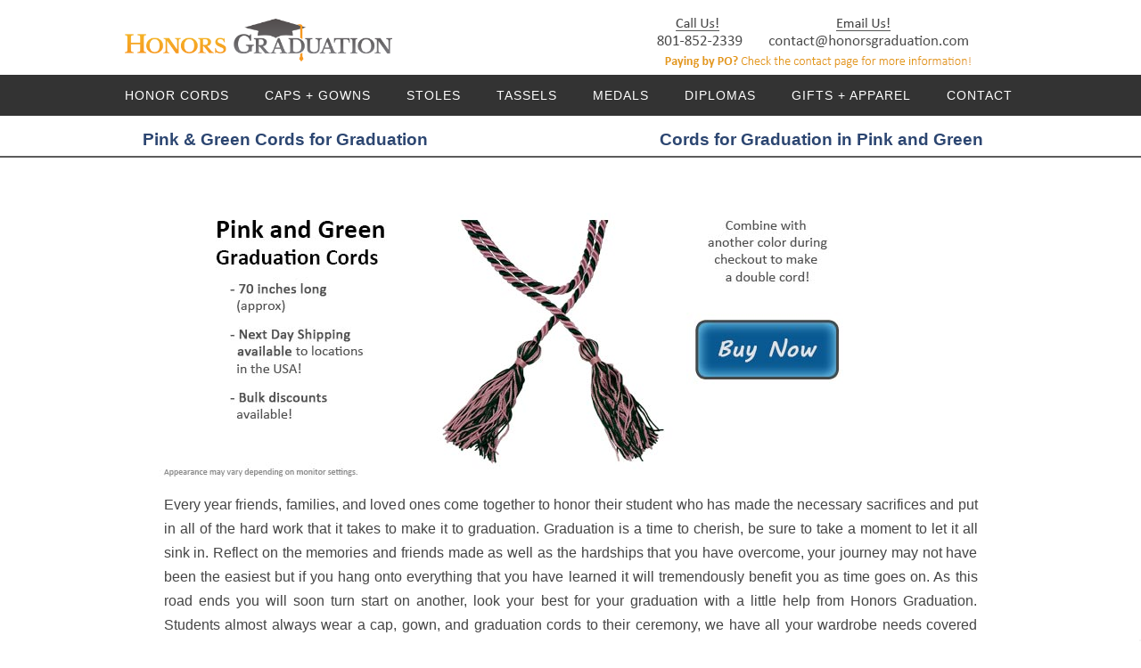

--- FILE ---
content_type: text/html; charset=utf-8
request_url: https://honorsgraduation.com/pink-green-graduation-cords.htm
body_size: 2499
content:
        


     <html lang="en">
<head>
	<title>Graduation Cords in Pink and Green</title>
	<meta name="description" content="Pink and Green Honor Cords and Graduation Ropes for School Graduation and Pink &amp; Green Graduation Cord for Academic Honors and Commencement."/>
		<meta charset="utf-8">
	<meta name="viewport" content="width=device-width, initial-scale=1">
	<link rel="stylesheet" href="/css/styles.css?v3" />
	<script src="https://ajax.googleapis.com/ajax/libs/jquery/1.7.2/jquery.min.js"></script>
	<script src="/js/menuScript.js"></script>
	<link rel="shortcut icon" href="/images/favicon.ico"/>	<!-- Google tag (gtag.js) new -->
<script async src="https://www.googletagmanager.com/gtag/js?id=AW-951136868"></script>
<script>
  window.dataLayer = window.dataLayer || [];
  function gtag(){dataLayer.push(arguments);}
  gtag('js', new Date());

  gtag('config', 'AW-951136868');
</script>
<!-- old google analytics tag -->
<script type="text/javascript">

  var _gaq = _gaq || [];
  _gaq.push(['_setAccount', 'UA-29632305-1']);
  _gaq.push(['_trackPageview']);

  (function() {
    var ga = document.createElement('script'); ga.type = 'text/javascript'; ga.async = true;
    ga.src = ('https:' == document.location.protocol ? 'https://ssl' : 'http://www') + '.google-analytics.com/ga.js';
    var s = document.getElementsByTagName('script')[0]; s.parentNode.insertBefore(ga, s);
  })();

</script>

<script>(function(w,d,t,r,u){var f,n,i;w[u]=w[u]||[],f=function(){var o={ti:"5488504"};o.q=w[u],w[u]=new UET(o),w[u].push("pageLoad")},n=d.createElement(t),n.src=r,n.async=1,n.onload=n.onreadystatechange=function(){var s=this.readyState;s&&s!=="loaded"&&s!=="complete"||(f(),n.onload=n.onreadystatechange=null)},i=d.getElementsByTagName(t)[0],i.parentNode.insertBefore(n,i)})(window,document,"script","//bat.bing.com/bat.js","uetq");</script><noscript><img src="//bat.bing.com/action/0?ti=5488504&Ver=2" height="0" width="0" style="display:none; visibility: hidden;" /></noscript>
<meta name="google-site-verification" content="X-ys-14jKBnFxaChBra54rKHfO9xUjhtir1Tu9ojFXQ" />
	
</head>
<body>
	<div id="logo">
		<h1>Pink &amp; Green Cords for Graduation</h1>
		<h2>Cords for Graduation in Pink and Green</h2>
		<a href="https://www.honorsgraduation.com/"><img src="/images/graduationlogo.png" alt="" width="439" height="57"/></a>
		<img src="/images/graduationlogo2.png" alt="" class="logoContact" width="355" height="56"/>
	</div>
	<div id='cssmenu'> 
<ul>
   <li><a href='/honor-cords.htm'>Honor Cords</a></li>
   <li><a href='/gowns-for-graduation.htm'>Caps + Gowns</a></li>
   <li><a href='/graduation-stoles.htm'>Stoles</a></li>
   <li><a href='/graduation-tassels.htm'>Tassels</a></li>
   <li><a href='/graduation-medals.htm'>Medals</a></li>
   <li><a href='/diplomas-and-diploma-covers.htm'>Diplomas</a></li>
   <li><a href='/graduation-apparel'>Gifts + Apparel</a></li>
   <li><a href='/contact-honors-graduation.htm'>Contact</a></li>
   <!-- <li><a href='/search-school'>Search School</a></li> -->
</ul>
</div>
<script src="https://apis.google.com/js/platform.js?onload=renderBadge" async defer></script>
<script>
  window.renderBadge = function() {
	var ratingBadgeContainer = document.createElement("div");
	document.body.appendChild(ratingBadgeContainer);
	window.gapi.load('ratingbadge', function() {
	  window.gapi.ratingbadge.render(ratingBadgeContainer, {"merchant_id": 9505683});
	});
  }
</script>

	<div id="wrap2"></div>
	<div id="main">
		<div id="colorpage">
			<a href="/order/graduation-cords-single?colorVal=1099&cordColor=pinkgreen"><img src="/images/graduation-cords-pink-green.jpg" alt="Pink and Green Graduation Cord Picture" width="850" height="330"/></a>
			<p>
				Every year friends, families, and loved ones come together to honor their student who has made the necessary sacrifices and put in all of the hard work that it takes to make it to graduation. Graduation is a time to cherish, be sure to take a moment to let it all sink in. Reflect on the memories and friends made as well as the hardships that you have overcome, your journey may not have been the easiest but if you hang onto everything that you have learned it will tremendously benefit you as time goes on. As this road ends you will soon turn start on another, look your best for your graduation with a little help from Honors Graduation. Students almost always wear a cap, gown, and graduation cords to their ceremony, we have all your wardrobe needs covered along with great customer service that knows just how to help. If you are looking for graduation cords in pink and green we have the perfect double cord set for you. The soft pastel like pink is an outstanding way to compliment the green, it really brings out the vividness of the green for a lively cord set.
			</p>
			<p>
				At Honors Graduation we are here to help, it is our goal to have you looking just right for your important day. Our graduation cords also make a great keepsake for those that want to hang on to them as a reminder of all that they have accomplished. We use a strong yet beautiful material called rayon to make our graduation cords, giving the cords their great looks and long life. The pink and green double cord set is made by tying the two individual cords in the middle. Each of the single cords is made by braiding 3 strands of rayon together which adds extra strength, the final product is 70 inches long.
			</p>
			<p>
				Not what you're looking for? Check out our <a href="/graduation-honor-cord-colors.htm">Complete List of Graduation Cord Colors</a>.
			</p>						
	</div>
<!--
<script type='text/javascript' data-cfasync='false'>window.purechatApi = { l: [], t: [], on: function () { this.l.push(arguments); } }; (function () { var done = false; var script = document.createElement('script'); script.async = true; script.type = 'text/javascript'; script.src = 'https://app.purechat.com/VisitorWidget/WidgetScript'; document.getElementsByTagName('HEAD').item(0).appendChild(script); script.onreadystatechange = script.onload = function (e) { if (!done && (!this.readyState || this.readyState == 'loaded' || this.readyState == 'complete')) { var w = new PCWidget({c: 'b39a6a99-2727-466b-a40c-e438b9c0e2a9', f: true }); done = true; } }; })();</script>
-->
<!--Start of Tawk.to Script-->
<script type="text/javascript">
var Tawk_API=Tawk_API||{}, Tawk_LoadStart=new Date();
(function(){
var s1=document.createElement("script"),s0=document.getElementsByTagName("script")[0];
s1.async=true;
s1.src='https://embed.tawk.to/5d9bc1f8db28311764d7be8c/default';
s1.charset='UTF-8';
s1.setAttribute('crossorigin','*');
s0.parentNode.insertBefore(s1,s0);
})();
</script>
<!--End of Tawk.to Script--></body>
</html>	
      	
      	
      


--- FILE ---
content_type: text/css
request_url: https://honorsgraduation.com/css/styles.css?v3
body_size: 2987
content:
html {
  font-family: sans-serif;
  -ms-text-size-adjust: 100%;
  -webkit-text-size-adjust: 100%
}

body {
  margin: 0
}

article,
aside,
details,
figcaption,
figure,
footer,
header,
hgroup,
main,
menu,
nav,
section,
summary {
  display: block
}

audio,
canvas,
progress,
video {
  display: inline-block;
  vertical-align: baseline
}

audio:not([controls]) {
  display: none;
  height: 0
}

[hidden],
template {
  display: none
}

a {
  background-color: transparent
}

a:active,
a:hover {
  outline: 0
}

abbr[title] {
  border-bottom: 1pxdotted
}

b,
strong {
  font-weight: bold
}

dfn {
  font-style: italic
}

h1 {
  font-size: 2em;
  margin: 0.67em0
}

small {
  font-size: 80%
}

sub,
sup {
  font-size: 75%;
  line-height: 0;
  position: relative;
  vertical-align: baseline
}

sup {
  top: -0.5em
}

sub {
  bottom: -0.25em
}

img {
  border: 0
}

svg:not(:root) {
  overflow: hidden
}

hr {
  -moz-box-sizing: content-box;
  box-sizing: content-box;
  height: 0
}

code,
kbd,
pre,
samp {
  font-family: monospace, monospace;
  font-size: 1em
}

button,
input,
optgroup,
select,
textarea {
  color: inherit;
  font: inherit;
  margin: 0
}

button {
  overflow: visible
}

button,
select {
  text-transform: none
}

button,
htmlinput[type="button"],
input[type="reset"],
input[type="submit"] {
  -webkit-appearance: button;
  cursor: pointer
}

button[disabled],
htmlinput[disabled] {
  cursor: default
}

button::-moz-focus-inner,
input::-moz-focus-inner {
  border: 0;
  padding: 0
}

input {
  line-height: normal
}

input[type="checkbox"],
input[type="radio"] {
  box-sizing: border-box;
  padding: 0
}

input[type="number"]::-webkit-inner-spin-button,
input[type="number"]::-webkit-outer-spin-button {
  height: auto
}

input[type="search"] {
  -webkit-appearance: textfield;
  -moz-box-sizing: content-box;
  -webkit-box-sizing: content-box;
  box-sizing: content-box
}

input[type="search"]::-webkit-search-cancel-button,
input[type="search"]::-webkit-search-decoration {
  -webkit-appearance: none
}

fieldset {
  border: 1pxsolid#c0c0c0;
  margin: 02px;
  padding: 0.35em0.625em0.75em
}

legend {
  border: 0;
  padding: 0
}

textarea {
  overflow: auto
}

optgroup {
  font-weight: bold
}

table {
  border-collapse: collapse;
  border-spacing: 0
}

td,
th {
  padding: 0
}

body {
  font-family: Calibri, Arial, Helvetica, sans-serif;
  position: relative;
  text-align: left;
  width: 100%
}

#main {
  max-width: 925px;
  margin: auto;
  margin-top: 45px;
  margin-bottom: 5px;
  position: relative;
  padding: 30px 0;
  text-align: justify
}

@media (max-width:980px) {
  #main {
    max-width: 97%;
    margin-left: auto;
    margin-right: auto
  }
}

#main p a:link {
  color: #4582a2
}

#main p a:visited {
  color: #453ba2
}

#main p a:hover {
  color: #44a0d2
}

#main p a:active {
  color: #007ec4
}

#wrap2 {
  position: relative;
  top: 45px;
  height: 2px;
  width: 100%;
  background-color: #5b5b5b
}

@media (max-width:600px) {
  #wrap2 {
    display: none
  }
}

#logo {
  margin: 20px auto 3px auto;
  width: 1000px;
  max-width: 100%;
  overflow: hidden
}

#logo a > img {
  width: 30%;
  margin-top: 1px;
}


@media (max-width: 1025px) {
  #logo {
    text-align: center;
    width: 439px
  }
  #logo a > img {
    width: 71%;
    margin-bottom: 5px;
  }
}

@media (max-width:600px) {
  #logo {
    max-width: 100%;
    height: auto;
  }

  #logo a > img {
    width: 71%;
    margin-bottom: 5px;
  }
}

.logoContact {
  float: right;
  padding-right: 50px;
  padding-bottom: 5px
}

@media (max-width: 1025px) {
  .logoContact {
    display: none
  }
}

h1 {
  color: #2c4671;
  font-size: 1.2em;
  position: absolute;
  top: 113px;
  padding-left: 20px
}

@media (max-width: 1025px) {
  h1 {
    left: 4%;
    padding-left: 0px
  }
}

@media (max-width:600px) {
  h1 {
    left: 25%
  }
}

@media (max-width:380px) {
  h1 {
    left: 5%;
    top: 105px
  }
}

h2 {
  color: #2c4671;
  font-size: 1.2em;
  position: absolute;
  top: 110px;
  margin-left: 600px
}

@media (max-width: 1025px) {
  h2 {
    right: 40px;
    margin-left: 300px
  }
}

@media (max-width:925px) {
  h2 {
    display: none
  }
}

#newHome {
  -webkit-box-shadow: 0px 1px 4px 0px rgba(0, 0, 0, 0.2);
  box-shadow: 0px 1px 4px 0px rgba(0, 0, 0, 0.2);
  margin-bottom: 2.5em;
  text-align: center
}

#newHome span a {
  text-decoration: none;
  color: #0d5c95
}

#newHome span {
  z-index: 2;
  position: absolute;
  left: 1em;
  top: -.75em;
  font-weight: bold;
  text-decoration: none;
  font-size: 1.2em;
  color: #0d5c95
}

.styleSelect {
  z-index: 2;
  position: absolute;
  right: 1.8em;
  top: -2.6em
}

.clearfix:before,
.clearfix:after {
  content: " ";
  display: table
}

.clearfix:after {
  clear: both
}

.clearfix {
  *zoom: 1
}

nav {
  height: 50px;
  width: 100%;
  background: black;
  font-size: 11pt;
  font-family: 'PT Sans', Arial, sans-serif;
  font-weight: bold;
  position: relative;
  border-bottom: 2px solid #283744
}

nav ul {
  padding: 0;
  margin: 0 auto;
  width: 950px;
  height: 50px
}

nav li {
  display: inline;
  float: left
}

nav a {
  color: #fff;
  display: inline-block;
  text-align: center;
  text-decoration: none;
  padding: 0 17px;
  line-height: 50px;
  text-shadow: 1px 1px 0px #283744
}

nav li a {
  border-right: 1px solid #5c501f;
  box-sizing: border-box;
  -moz-box-sizing: border-box;
  -webkit-box-sizing: border-box
}

nav li:last-child a {
  border-right: 0
}

nav a:hover,
nav a:active {
  background-color: #f1d14f;
  -webkit-box-shadow: inset 0 0 15px #ab5a11;
  -moz-box-shadow: inset 0 0 15px #ab5a11;
  box-shadow: inset 0 0 15px #ab5a11
}

nav a#pull {
  display: none
}

@media screen and (max-width: 900px) {
  nav {
    height: auto;
    border-bottom: 0
  }

  nav ul {
    width: 100%;
    display: none;
    height: auto
  }

  nav li {
    width: 100%;
    float: left;
    position: relative
  }

  nav li a {
    border-bottom: 1px solid #576979;
    border-right: 1px solid #576979
  }

  nav a {
    text-align: left;
    width: 100%;
    text-indent: 25px;
    padding: 0
  }

  nav a#pull {
    display: block;
    background-color: #283744;
    width: 100%;
    position: relative
  }

  nav a#pull:after {
    content: "";
    background: url('/images/navIcon.png') no-repeat;
    width: 30px;
    height: 30px;
    display: inline-block;
    position: absolute;
    right: 15px;
    top: 10px
  }
}

@media only screen and (max-width : 320px) {
  nav li {
    display: block;
    float: none;
    width: 100%
  }

  nav li a {
    border-bottom: 1px solid #576979
  }
}

p {
  padding: 0 6px;
  line-height: 170%;
  font-size: 1em;
  color: #454545
}

big strong p {
  color: #6e6161;
  margin: 25px 0 20px 0;
  font-family: Arial, Helvetica, sans-serif
}

#tested {
  text-align: justify
}

#nm2 {
  text-align: justify;
  margin: 0 0 0 410px;
  min-height: 430px
}

#hm2 {
  margin: 10px 0 45px 0;
  text-align: justify
}

.left {
  float: left;
  padding-right: 10px
}

.right {
  float: right
}

#nm3 {
  width: 450px;
  margin-bottom: 20px;
  text-align: justify
}

#hm3 {
  margin: 0 0 35px 0;
  text-align: justify
}

#hm4 {
  margin: 15px 0 45px 0;
  text-align: justify
}

#speck {
  position: absolute;
  top: 10px;
  right: -340px
}

ul.ck li {
  margin: 7px 0 0 22px;
  padding: 0px 30px 10px 5px;
  list-style-image: url('/images/ck.png');
  list-style-type: square;
  list-style-position: outside;
  font-size: 1em
}

ul.ck {
  margin: 0px 0px 0px 15px
}

.ckGown td {
  background-image: url('/images/ck.png');
  background-repeat: no-repeat;
  background-position: left center;
  padding-left: 15px;
  padding-top: 10px;
  height: 30px;
  font-size: 1em;
  width: 20%
}

.ckGown {
  margin-left: 75px;
  width: 800px
}

ul.ch li {
  margin: 7px 0 0 22px;
  padding: 0px 30px 10px 5px;
  list-style-image: url('/images/ch.png');
  list-style-type: square;
  list-style-position: outside;
  font-size: 1em
}

ul.ch {
  margin: 0px 0px 0px 15px
}

li span {
  font-weight: bold
}

#grad a {
  color: #6e6161;
  text-decoration: none
}

.highlight {
  font-weight: bold
}

#grad p a:link {
  color: #6e6161
}

#grad p a:visited {
  color: #6e6161
}

#grad p a:hover {
  color: #6e6161
}

#grad p a:active {
  color: #6e6161
}

#productSelection p {
  font-size: 1.2em;
  font-weight: bold;
  margin-bottom: 10px;
  color: #white
}

#productSelection {
  background: #4594cd;
  border-radius: 5px;
  border-color: ;
  margin: 0 0 35px 0
}

#productSelection p a:link {
  color: white
}

#productSelection p a:visited {
  color: white
}

#productSelection p a:hover {
  color: white
}

#productSelection p a:active {
  color: white
}

img {
  max-width: 100%;
  height: auto;
  width: auto\9
}

h3 {
  font-size: 1em;
  color: #454545;
  padding: 0 6px;
}

.visually-hidden,
.element-invisible {
  display: none;
}

.tabs {
  margin: 15px 0;
}

.tabs ul {
  border-collapse: collapse;
  padding: 0 0 3px 10px;
  /* LTR */
  white-space: nowrap;
  list-style: none;
  margin: 0;
  height: auto;
  line-height: normal;
  border-bottom: 2px solid #369;
}

.tabs ul li {
  display: inline;
}

.tabs ul li a {
  padding: 3px 10px;
  border-color: #69C;
  border-width: 2px;
  border-style: none solid none none;
  /* LTR */
  height: auto;
  margin-right: 10px;
  /* LTR */
  text-decoration: none;
  text-transform: lowercase;
}

.tabs ul li.is-active a {
  border-right: 2px solid #369;
  /* LTR */
  color: #fff;
}

.tabs ul li a:hover {
  background-color: #fffaf0;
  color: #ff4500;
}

#uc-cart-view-form li {
  width: 100% !important;
  display: block;
}

@import url(http://fonts.googleapis.com/css?family=Raleway);

#cssmenu,
#cssmenu ul,
#cssmenu ul li,
#cssmenu ul li a,
#cssmenu #menu-button {
  margin: 0;
  padding: 0;
  border: 0;
  list-style: none;
  line-height: 1;
  display: block;
  position: relative;
  -webkit-box-sizing: border-box;
  -moz-box-sizing: border-box;
  box-sizing: border-box;
}

#cssmenu:after,
#cssmenu>ul:after {
  content: ".";
  display: block;
  clear: both;
  visibility: hidden;
  line-height: 0;
  height: 0;
}

#cssmenu #menu-button {
  display: none;
}

#cssmenu {
  width: auto;
  font-family: Raleway, sans-serif;
  line-height: 1;
}

#cssmenu>ul {
  background: #333333;
  display: flex;
  justify-content: center;
}

#cssmenu>ul>li {
  float: left;
  -webkit-perspective: 1000px;
  -moz-perspective: 1000px;
  perspective: 1000px;
}

#cssmenu.align-center>ul {
  font-size: 0;
  text-align: center;
}

#cssmenu.align-center>ul>li {
  display: inline-block;
  float: none;
}

#cssmenu.align-right>ul>li {
  float: right;
}

#cssmenu>ul>li>a {
  padding: 16px 20px;
  font-size: 14px;
  color: #ffffff;
  letter-spacing: 1px;
  text-transform: uppercase;
  text-decoration: none;
  background: #333333;
  -webkit-transition: all .3s;
  -moz-transition: all .3s;
  -o-transition: all .3s;
  transition: all .3s;
  -webkit-transform-origin: 50% 0;
  -moz-transform-origin: 50% 0;
  transform-origin: 50% 0;
  -webkit-transform-style: preserve-3d;
  -moz-transform-style: preserve-3d;
  transform-style: preserve-3d;
}

#cssmenu>ul>li.active>a {
  color: #f8a522;
}

#cssmenu>ul>li:hover>a,
#cssmenu>ul>li>a:hover {
  color: #e8dfab;
  -webkit-transform: rotateX(90deg) translateY(-23px);
  -moz-transform: rotateX(90deg) translateY(-23px);
  transform: rotateX(90deg) translateY(-23px);
  -ms-transform: none;
}

#cssmenu>ul>li>a::before {
  position: absolute;
  top: 100%;
  left: 0;
  z-index: -1;
  -webkit-box-sizing: border-box;
  -moz-box-sizing: border-box;
  box-sizing: border-box;
  width: 100%;
  height: 100%;
  padding: 16px 20px;
  color: #e8dfab;
  background: #000000;
  content: attr(data-title);
  -webkit-transition: background 0.3s;
  -moz-transition: background 0.3s;
  transition: background 0.3s;
  -webkit-transform: rotateX(-90deg);
  -moz-transform: rotateX(-90deg);
  transform: rotateX(-90deg);
  -webkit-transform-origin: 50% 0;
  -moz-transform-origin: 50% 0;
  transform-origin: 50% 0;
  -ms-transform: translateY(- -18px);
}

#cssmenu>ul>li:hover>a::before,
#cssmenu>ul>li>a:hover::before {
  background: #000000;
}

#cssmenu.small-screen {
  width: 100%;
}

#cssmenu.small-screen>ul,
#cssmenu.small-screen.align-center>ul {
  width: 100%;
  text-align: left;
  justify-content: flex-start;
  display: block;
}

#cssmenu.small-screen>ul>li,
#cssmenu.small-screen.align-center {
  float: none;
  display: block;
  border-top: 1px solid rgba(100, 100, 100, 0.1);
}

#cssmenu.small-screen>ul>li:hover>a,
#cssmenu.small-screen>ul>li>a:hover {
  color: #f8a522;
  -webkit-transform: none;
  -moz-transform: none;
  transform: none;
  -ms-transform: none;
}

#cssmenu.small-screen>ul>li>a::before {
  display: none;
}

#cssmenu.small-screen #menu-button {
  display: block;
  padding: 16px 20px;
  cursor: pointer;
  font-size: 14px;
  text-decoration: none;
  color: #ffffff;
  text-transform: uppercase;
  letter-spacing: 1px;
  background: #333333;
}

#cssmenu.small-screen #menu-button:after {
  content: "";
  position: absolute;
  right: 20px;
  top: 17px;
  display: block;
  -webkit-box-sizing: content-box;
  -moz-box-sizing: content-box;
  box-sizing: content-box;
  border-top: 2px solid #ffffff;
  border-bottom: 2px solid #ffffff;
  width: 22px;
  height: 3px;
}

#cssmenu.small-screen #menu-button.menu-opened:after {
  border-top: 2px solid #f8a522;
  border-bottom: 2px solid #f8a522;
}

#cssmenu.small-screen #menu-button:before {
  content: "";
  position: absolute;
  right: 20px;
  top: 27px;
  display: block;
  width: 22px;
  height: 2px;
  background: #ffffff;
}

#cssmenu.small-screen #menu-button.menu-opened:before {
  background: #f8a522;
}

#uc-cart-view-form table td.desc .kit-component-cart-desc:nth-child(3) .item-list ul li:nth-child(3) {
  display: none;
}

td.products .item-list:nth-child(2) ul.product-description li:nth-child(3) {
  display: none;
}

.custom-stole-wrapper>div {
  display: inline-block !important;
  padding-bottom: 10px;
}

.custom-stole-wrapper>div select.styleSelect {
  top: auto;
  bottom: 52px;
}

#newHome.custom-stole-wrapper>div span {
  top: auto;
  bottom: 15px;
}

/* Rating badge on mobile checkout page */
@media (max-width: 767px) {
  .page-cart-checkout {
    min-height: 870px;
  }
}
